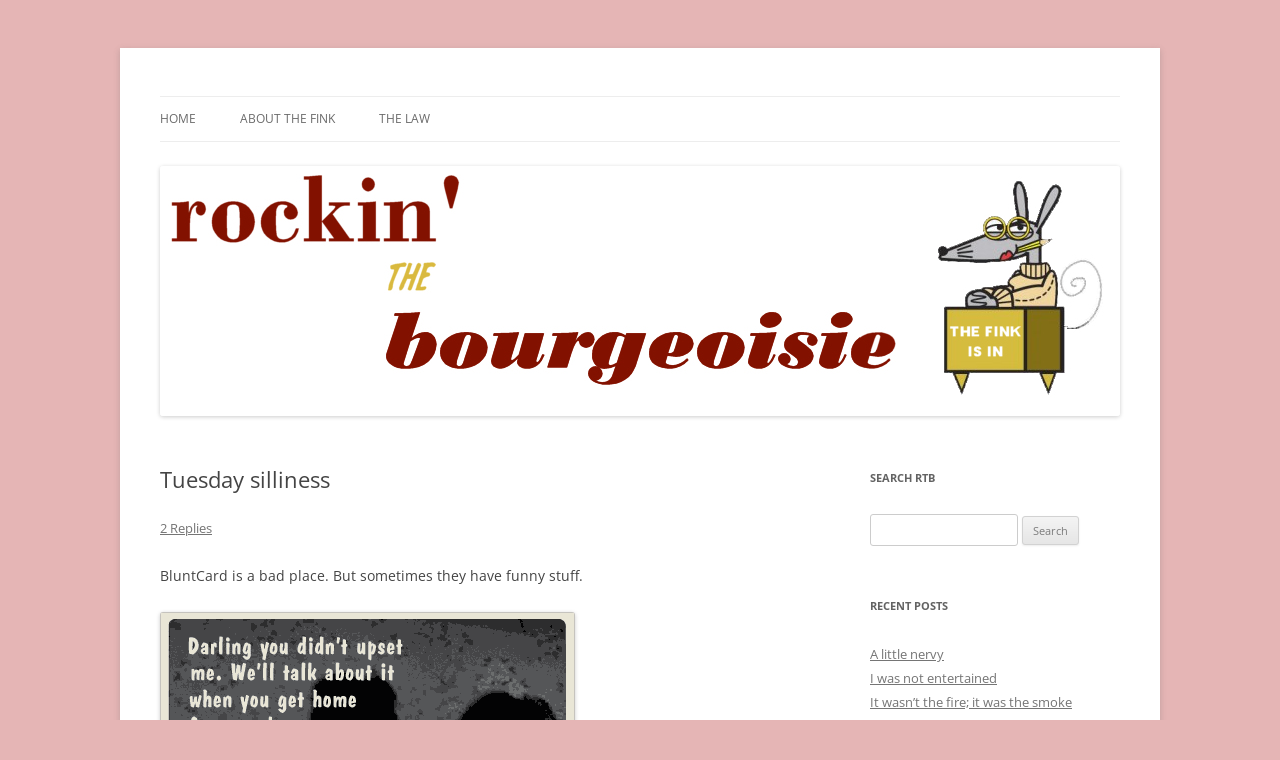

--- FILE ---
content_type: text/html; charset=UTF-8
request_url: https://finkweb.org/tuesday-silliness/
body_size: 15483
content:
<!DOCTYPE html>
<html lang="en-US">
<head>
<meta charset="UTF-8" />
<meta name="viewport" content="width=device-width, initial-scale=1.0" />
<title>Tuesday silliness | Rockin&#039; the Bourgeoisie</title>
<link rel="profile" href="https://gmpg.org/xfn/11" />
<link rel="pingback" href="https://finkweb.org/xmlrpc.php">

	  <meta name='robots' content='max-image-preview:large' />
<link rel='dns-prefetch' href='//stats.wp.com' />
<link rel='preconnect' href='//c0.wp.com' />
<link rel="alternate" type="application/rss+xml" title="Rockin&#039; the Bourgeoisie &raquo; Feed" href="https://finkweb.org/feed/" />
<link rel="alternate" type="application/rss+xml" title="Rockin&#039; the Bourgeoisie &raquo; Comments Feed" href="https://finkweb.org/comments/feed/" />
<link rel="alternate" type="application/rss+xml" title="Rockin&#039; the Bourgeoisie &raquo; Tuesday silliness Comments Feed" href="https://finkweb.org/tuesday-silliness/feed/" />
<link rel="alternate" title="oEmbed (JSON)" type="application/json+oembed" href="https://finkweb.org/wp-json/oembed/1.0/embed?url=https%3A%2F%2Ffinkweb.org%2Ftuesday-silliness%2F" />
<link rel="alternate" title="oEmbed (XML)" type="text/xml+oembed" href="https://finkweb.org/wp-json/oembed/1.0/embed?url=https%3A%2F%2Ffinkweb.org%2Ftuesday-silliness%2F&#038;format=xml" />
<style id='wp-img-auto-sizes-contain-inline-css' type='text/css'>
img:is([sizes=auto i],[sizes^="auto," i]){contain-intrinsic-size:3000px 1500px}
/*# sourceURL=wp-img-auto-sizes-contain-inline-css */
</style>

<style id='wp-emoji-styles-inline-css' type='text/css'>

	img.wp-smiley, img.emoji {
		display: inline !important;
		border: none !important;
		box-shadow: none !important;
		height: 1em !important;
		width: 1em !important;
		margin: 0 0.07em !important;
		vertical-align: -0.1em !important;
		background: none !important;
		padding: 0 !important;
	}
/*# sourceURL=wp-emoji-styles-inline-css */
</style>
<link rel='stylesheet' id='wp-block-library-css' href='https://c0.wp.com/c/6.9/wp-includes/css/dist/block-library/style.min.css' type='text/css' media='all' />
<style id='global-styles-inline-css' type='text/css'>
:root{--wp--preset--aspect-ratio--square: 1;--wp--preset--aspect-ratio--4-3: 4/3;--wp--preset--aspect-ratio--3-4: 3/4;--wp--preset--aspect-ratio--3-2: 3/2;--wp--preset--aspect-ratio--2-3: 2/3;--wp--preset--aspect-ratio--16-9: 16/9;--wp--preset--aspect-ratio--9-16: 9/16;--wp--preset--color--black: #000000;--wp--preset--color--cyan-bluish-gray: #abb8c3;--wp--preset--color--white: #fff;--wp--preset--color--pale-pink: #f78da7;--wp--preset--color--vivid-red: #cf2e2e;--wp--preset--color--luminous-vivid-orange: #ff6900;--wp--preset--color--luminous-vivid-amber: #fcb900;--wp--preset--color--light-green-cyan: #7bdcb5;--wp--preset--color--vivid-green-cyan: #00d084;--wp--preset--color--pale-cyan-blue: #8ed1fc;--wp--preset--color--vivid-cyan-blue: #0693e3;--wp--preset--color--vivid-purple: #9b51e0;--wp--preset--color--blue: #21759b;--wp--preset--color--dark-gray: #444;--wp--preset--color--medium-gray: #9f9f9f;--wp--preset--color--light-gray: #e6e6e6;--wp--preset--gradient--vivid-cyan-blue-to-vivid-purple: linear-gradient(135deg,rgb(6,147,227) 0%,rgb(155,81,224) 100%);--wp--preset--gradient--light-green-cyan-to-vivid-green-cyan: linear-gradient(135deg,rgb(122,220,180) 0%,rgb(0,208,130) 100%);--wp--preset--gradient--luminous-vivid-amber-to-luminous-vivid-orange: linear-gradient(135deg,rgb(252,185,0) 0%,rgb(255,105,0) 100%);--wp--preset--gradient--luminous-vivid-orange-to-vivid-red: linear-gradient(135deg,rgb(255,105,0) 0%,rgb(207,46,46) 100%);--wp--preset--gradient--very-light-gray-to-cyan-bluish-gray: linear-gradient(135deg,rgb(238,238,238) 0%,rgb(169,184,195) 100%);--wp--preset--gradient--cool-to-warm-spectrum: linear-gradient(135deg,rgb(74,234,220) 0%,rgb(151,120,209) 20%,rgb(207,42,186) 40%,rgb(238,44,130) 60%,rgb(251,105,98) 80%,rgb(254,248,76) 100%);--wp--preset--gradient--blush-light-purple: linear-gradient(135deg,rgb(255,206,236) 0%,rgb(152,150,240) 100%);--wp--preset--gradient--blush-bordeaux: linear-gradient(135deg,rgb(254,205,165) 0%,rgb(254,45,45) 50%,rgb(107,0,62) 100%);--wp--preset--gradient--luminous-dusk: linear-gradient(135deg,rgb(255,203,112) 0%,rgb(199,81,192) 50%,rgb(65,88,208) 100%);--wp--preset--gradient--pale-ocean: linear-gradient(135deg,rgb(255,245,203) 0%,rgb(182,227,212) 50%,rgb(51,167,181) 100%);--wp--preset--gradient--electric-grass: linear-gradient(135deg,rgb(202,248,128) 0%,rgb(113,206,126) 100%);--wp--preset--gradient--midnight: linear-gradient(135deg,rgb(2,3,129) 0%,rgb(40,116,252) 100%);--wp--preset--font-size--small: 13px;--wp--preset--font-size--medium: 20px;--wp--preset--font-size--large: 36px;--wp--preset--font-size--x-large: 42px;--wp--preset--spacing--20: 0.44rem;--wp--preset--spacing--30: 0.67rem;--wp--preset--spacing--40: 1rem;--wp--preset--spacing--50: 1.5rem;--wp--preset--spacing--60: 2.25rem;--wp--preset--spacing--70: 3.38rem;--wp--preset--spacing--80: 5.06rem;--wp--preset--shadow--natural: 6px 6px 9px rgba(0, 0, 0, 0.2);--wp--preset--shadow--deep: 12px 12px 50px rgba(0, 0, 0, 0.4);--wp--preset--shadow--sharp: 6px 6px 0px rgba(0, 0, 0, 0.2);--wp--preset--shadow--outlined: 6px 6px 0px -3px rgb(255, 255, 255), 6px 6px rgb(0, 0, 0);--wp--preset--shadow--crisp: 6px 6px 0px rgb(0, 0, 0);}:where(.is-layout-flex){gap: 0.5em;}:where(.is-layout-grid){gap: 0.5em;}body .is-layout-flex{display: flex;}.is-layout-flex{flex-wrap: wrap;align-items: center;}.is-layout-flex > :is(*, div){margin: 0;}body .is-layout-grid{display: grid;}.is-layout-grid > :is(*, div){margin: 0;}:where(.wp-block-columns.is-layout-flex){gap: 2em;}:where(.wp-block-columns.is-layout-grid){gap: 2em;}:where(.wp-block-post-template.is-layout-flex){gap: 1.25em;}:where(.wp-block-post-template.is-layout-grid){gap: 1.25em;}.has-black-color{color: var(--wp--preset--color--black) !important;}.has-cyan-bluish-gray-color{color: var(--wp--preset--color--cyan-bluish-gray) !important;}.has-white-color{color: var(--wp--preset--color--white) !important;}.has-pale-pink-color{color: var(--wp--preset--color--pale-pink) !important;}.has-vivid-red-color{color: var(--wp--preset--color--vivid-red) !important;}.has-luminous-vivid-orange-color{color: var(--wp--preset--color--luminous-vivid-orange) !important;}.has-luminous-vivid-amber-color{color: var(--wp--preset--color--luminous-vivid-amber) !important;}.has-light-green-cyan-color{color: var(--wp--preset--color--light-green-cyan) !important;}.has-vivid-green-cyan-color{color: var(--wp--preset--color--vivid-green-cyan) !important;}.has-pale-cyan-blue-color{color: var(--wp--preset--color--pale-cyan-blue) !important;}.has-vivid-cyan-blue-color{color: var(--wp--preset--color--vivid-cyan-blue) !important;}.has-vivid-purple-color{color: var(--wp--preset--color--vivid-purple) !important;}.has-black-background-color{background-color: var(--wp--preset--color--black) !important;}.has-cyan-bluish-gray-background-color{background-color: var(--wp--preset--color--cyan-bluish-gray) !important;}.has-white-background-color{background-color: var(--wp--preset--color--white) !important;}.has-pale-pink-background-color{background-color: var(--wp--preset--color--pale-pink) !important;}.has-vivid-red-background-color{background-color: var(--wp--preset--color--vivid-red) !important;}.has-luminous-vivid-orange-background-color{background-color: var(--wp--preset--color--luminous-vivid-orange) !important;}.has-luminous-vivid-amber-background-color{background-color: var(--wp--preset--color--luminous-vivid-amber) !important;}.has-light-green-cyan-background-color{background-color: var(--wp--preset--color--light-green-cyan) !important;}.has-vivid-green-cyan-background-color{background-color: var(--wp--preset--color--vivid-green-cyan) !important;}.has-pale-cyan-blue-background-color{background-color: var(--wp--preset--color--pale-cyan-blue) !important;}.has-vivid-cyan-blue-background-color{background-color: var(--wp--preset--color--vivid-cyan-blue) !important;}.has-vivid-purple-background-color{background-color: var(--wp--preset--color--vivid-purple) !important;}.has-black-border-color{border-color: var(--wp--preset--color--black) !important;}.has-cyan-bluish-gray-border-color{border-color: var(--wp--preset--color--cyan-bluish-gray) !important;}.has-white-border-color{border-color: var(--wp--preset--color--white) !important;}.has-pale-pink-border-color{border-color: var(--wp--preset--color--pale-pink) !important;}.has-vivid-red-border-color{border-color: var(--wp--preset--color--vivid-red) !important;}.has-luminous-vivid-orange-border-color{border-color: var(--wp--preset--color--luminous-vivid-orange) !important;}.has-luminous-vivid-amber-border-color{border-color: var(--wp--preset--color--luminous-vivid-amber) !important;}.has-light-green-cyan-border-color{border-color: var(--wp--preset--color--light-green-cyan) !important;}.has-vivid-green-cyan-border-color{border-color: var(--wp--preset--color--vivid-green-cyan) !important;}.has-pale-cyan-blue-border-color{border-color: var(--wp--preset--color--pale-cyan-blue) !important;}.has-vivid-cyan-blue-border-color{border-color: var(--wp--preset--color--vivid-cyan-blue) !important;}.has-vivid-purple-border-color{border-color: var(--wp--preset--color--vivid-purple) !important;}.has-vivid-cyan-blue-to-vivid-purple-gradient-background{background: var(--wp--preset--gradient--vivid-cyan-blue-to-vivid-purple) !important;}.has-light-green-cyan-to-vivid-green-cyan-gradient-background{background: var(--wp--preset--gradient--light-green-cyan-to-vivid-green-cyan) !important;}.has-luminous-vivid-amber-to-luminous-vivid-orange-gradient-background{background: var(--wp--preset--gradient--luminous-vivid-amber-to-luminous-vivid-orange) !important;}.has-luminous-vivid-orange-to-vivid-red-gradient-background{background: var(--wp--preset--gradient--luminous-vivid-orange-to-vivid-red) !important;}.has-very-light-gray-to-cyan-bluish-gray-gradient-background{background: var(--wp--preset--gradient--very-light-gray-to-cyan-bluish-gray) !important;}.has-cool-to-warm-spectrum-gradient-background{background: var(--wp--preset--gradient--cool-to-warm-spectrum) !important;}.has-blush-light-purple-gradient-background{background: var(--wp--preset--gradient--blush-light-purple) !important;}.has-blush-bordeaux-gradient-background{background: var(--wp--preset--gradient--blush-bordeaux) !important;}.has-luminous-dusk-gradient-background{background: var(--wp--preset--gradient--luminous-dusk) !important;}.has-pale-ocean-gradient-background{background: var(--wp--preset--gradient--pale-ocean) !important;}.has-electric-grass-gradient-background{background: var(--wp--preset--gradient--electric-grass) !important;}.has-midnight-gradient-background{background: var(--wp--preset--gradient--midnight) !important;}.has-small-font-size{font-size: var(--wp--preset--font-size--small) !important;}.has-medium-font-size{font-size: var(--wp--preset--font-size--medium) !important;}.has-large-font-size{font-size: var(--wp--preset--font-size--large) !important;}.has-x-large-font-size{font-size: var(--wp--preset--font-size--x-large) !important;}
/*# sourceURL=global-styles-inline-css */
</style>

<style id='classic-theme-styles-inline-css' type='text/css'>
/*! This file is auto-generated */
.wp-block-button__link{color:#fff;background-color:#32373c;border-radius:9999px;box-shadow:none;text-decoration:none;padding:calc(.667em + 2px) calc(1.333em + 2px);font-size:1.125em}.wp-block-file__button{background:#32373c;color:#fff;text-decoration:none}
/*# sourceURL=/wp-includes/css/classic-themes.min.css */
</style>
<link rel='stylesheet' id='responsive-lightbox-prettyphoto-css' href='https://finkweb.org/wp-content/plugins/responsive-lightbox/assets/prettyphoto/prettyPhoto.min.css?ver=3.1.6' type='text/css' media='all' />
<link rel='stylesheet' id='wc-captcha-frontend-css' href='https://finkweb.org/wp-content/plugins/wc-captcha/css/frontend.css?ver=91762be03033379c0a9a413ef8fe425b' type='text/css' media='all' />
<link rel='stylesheet' id='wp-lightbox-2.min.css-css' href='https://finkweb.org/wp-content/plugins/wp-lightbox-2/styles/lightbox.min.css?ver=1.3.4' type='text/css' media='all' />
<link rel='stylesheet' id='twentytwelve-fonts-css' href='https://finkweb.org/wp-content/themes/twentytwelve/fonts/font-open-sans.css?ver=20230328' type='text/css' media='all' />
<link rel='stylesheet' id='twentytwelve-style-css' href='https://finkweb.org/wp-content/themes/twentytwelve/style.css?ver=20251202' type='text/css' media='all' />
<link rel='stylesheet' id='twentytwelve-block-style-css' href='https://finkweb.org/wp-content/themes/twentytwelve/css/blocks.css?ver=20251031' type='text/css' media='all' />
<link rel='stylesheet' id='decent-comments-css' href='https://finkweb.org/wp-content/plugins/decent-comments/css/decent-comments.css?ver=3.0.2' type='text/css' media='all' />
<script type="text/javascript" src="https://c0.wp.com/c/6.9/wp-includes/js/dist/vendor/react.min.js" id="react-js"></script>
<script type="text/javascript" src="https://c0.wp.com/c/6.9/wp-includes/js/dist/vendor/react-jsx-runtime.min.js" id="react-jsx-runtime-js"></script>
<script type="text/javascript" src="https://c0.wp.com/c/6.9/wp-includes/js/dist/hooks.min.js" id="wp-hooks-js"></script>
<script type="text/javascript" src="https://c0.wp.com/c/6.9/wp-includes/js/dist/i18n.min.js" id="wp-i18n-js"></script>
<script type="text/javascript" id="wp-i18n-js-after">
/* <![CDATA[ */
wp.i18n.setLocaleData( { 'text direction\u0004ltr': [ 'ltr' ] } );
//# sourceURL=wp-i18n-js-after
/* ]]> */
</script>
<script type="text/javascript" src="https://c0.wp.com/c/6.9/wp-includes/js/dist/url.min.js" id="wp-url-js"></script>
<script type="text/javascript" src="https://c0.wp.com/c/6.9/wp-includes/js/dist/api-fetch.min.js" id="wp-api-fetch-js"></script>
<script type="text/javascript" id="wp-api-fetch-js-after">
/* <![CDATA[ */
wp.apiFetch.use( wp.apiFetch.createRootURLMiddleware( "https://finkweb.org/wp-json/" ) );
wp.apiFetch.nonceMiddleware = wp.apiFetch.createNonceMiddleware( "fc808ada51" );
wp.apiFetch.use( wp.apiFetch.nonceMiddleware );
wp.apiFetch.use( wp.apiFetch.mediaUploadMiddleware );
wp.apiFetch.nonceEndpoint = "https://finkweb.org/wp-admin/admin-ajax.php?action=rest-nonce";
//# sourceURL=wp-api-fetch-js-after
/* ]]> */
</script>
<script type="text/javascript" src="https://c0.wp.com/c/6.9/wp-includes/js/dist/vendor/react-dom.min.js" id="react-dom-js"></script>
<script type="text/javascript" src="https://c0.wp.com/c/6.9/wp-includes/js/dist/dom-ready.min.js" id="wp-dom-ready-js"></script>
<script type="text/javascript" src="https://c0.wp.com/c/6.9/wp-includes/js/dist/a11y.min.js" id="wp-a11y-js"></script>
<script type="text/javascript" src="https://c0.wp.com/c/6.9/wp-includes/js/dist/blob.min.js" id="wp-blob-js"></script>
<script type="text/javascript" src="https://c0.wp.com/c/6.9/wp-includes/js/dist/block-serialization-default-parser.min.js" id="wp-block-serialization-default-parser-js"></script>
<script type="text/javascript" src="https://c0.wp.com/c/6.9/wp-includes/js/dist/autop.min.js" id="wp-autop-js"></script>
<script type="text/javascript" src="https://c0.wp.com/c/6.9/wp-includes/js/dist/deprecated.min.js" id="wp-deprecated-js"></script>
<script type="text/javascript" src="https://c0.wp.com/c/6.9/wp-includes/js/dist/dom.min.js" id="wp-dom-js"></script>
<script type="text/javascript" src="https://c0.wp.com/c/6.9/wp-includes/js/dist/escape-html.min.js" id="wp-escape-html-js"></script>
<script type="text/javascript" src="https://c0.wp.com/c/6.9/wp-includes/js/dist/element.min.js" id="wp-element-js"></script>
<script type="text/javascript" src="https://c0.wp.com/c/6.9/wp-includes/js/dist/is-shallow-equal.min.js" id="wp-is-shallow-equal-js"></script>
<script type="text/javascript" src="https://c0.wp.com/c/6.9/wp-includes/js/dist/keycodes.min.js" id="wp-keycodes-js"></script>
<script type="text/javascript" src="https://c0.wp.com/c/6.9/wp-includes/js/dist/priority-queue.min.js" id="wp-priority-queue-js"></script>
<script type="text/javascript" src="https://c0.wp.com/c/6.9/wp-includes/js/dist/compose.min.js" id="wp-compose-js"></script>
<script type="text/javascript" src="https://c0.wp.com/c/6.9/wp-includes/js/dist/private-apis.min.js" id="wp-private-apis-js"></script>
<script type="text/javascript" src="https://c0.wp.com/c/6.9/wp-includes/js/dist/redux-routine.min.js" id="wp-redux-routine-js"></script>
<script type="text/javascript" src="https://c0.wp.com/c/6.9/wp-includes/js/dist/data.min.js" id="wp-data-js"></script>
<script type="text/javascript" id="wp-data-js-after">
/* <![CDATA[ */
( function() {
	var userId = 0;
	var storageKey = "WP_DATA_USER_" + userId;
	wp.data
		.use( wp.data.plugins.persistence, { storageKey: storageKey } );
} )();
//# sourceURL=wp-data-js-after
/* ]]> */
</script>
<script type="text/javascript" src="https://c0.wp.com/c/6.9/wp-includes/js/dist/html-entities.min.js" id="wp-html-entities-js"></script>
<script type="text/javascript" src="https://c0.wp.com/c/6.9/wp-includes/js/dist/rich-text.min.js" id="wp-rich-text-js"></script>
<script type="text/javascript" src="https://c0.wp.com/c/6.9/wp-includes/js/dist/shortcode.min.js" id="wp-shortcode-js"></script>
<script type="text/javascript" src="https://c0.wp.com/c/6.9/wp-includes/js/dist/warning.min.js" id="wp-warning-js"></script>
<script type="text/javascript" src="https://c0.wp.com/c/6.9/wp-includes/js/dist/blocks.min.js" id="wp-blocks-js"></script>
<script type="text/javascript" src="https://c0.wp.com/c/6.9/wp-includes/js/dist/vendor/moment.min.js" id="moment-js"></script>
<script type="text/javascript" id="moment-js-after">
/* <![CDATA[ */
moment.updateLocale( 'en_US', {"months":["January","February","March","April","May","June","July","August","September","October","November","December"],"monthsShort":["Jan","Feb","Mar","Apr","May","Jun","Jul","Aug","Sep","Oct","Nov","Dec"],"weekdays":["Sunday","Monday","Tuesday","Wednesday","Thursday","Friday","Saturday"],"weekdaysShort":["Sun","Mon","Tue","Wed","Thu","Fri","Sat"],"week":{"dow":0},"longDateFormat":{"LT":"g:i a","LTS":null,"L":null,"LL":"j F, Y","LLL":"F j, Y g:i a","LLLL":null}} );
//# sourceURL=moment-js-after
/* ]]> */
</script>
<script type="text/javascript" src="https://c0.wp.com/c/6.9/wp-includes/js/dist/date.min.js" id="wp-date-js"></script>
<script type="text/javascript" id="wp-date-js-after">
/* <![CDATA[ */
wp.date.setSettings( {"l10n":{"locale":"en_US","months":["January","February","March","April","May","June","July","August","September","October","November","December"],"monthsShort":["Jan","Feb","Mar","Apr","May","Jun","Jul","Aug","Sep","Oct","Nov","Dec"],"weekdays":["Sunday","Monday","Tuesday","Wednesday","Thursday","Friday","Saturday"],"weekdaysShort":["Sun","Mon","Tue","Wed","Thu","Fri","Sat"],"meridiem":{"am":"am","pm":"pm","AM":"AM","PM":"PM"},"relative":{"future":"%s from now","past":"%s ago","s":"a second","ss":"%d seconds","m":"a minute","mm":"%d minutes","h":"an hour","hh":"%d hours","d":"a day","dd":"%d days","M":"a month","MM":"%d months","y":"a year","yy":"%d years"},"startOfWeek":0},"formats":{"time":"g:i a","date":"j F, Y","datetime":"F j, Y g:i a","datetimeAbbreviated":"M j, Y g:i a"},"timezone":{"offset":-5,"offsetFormatted":"-5","string":"America/New_York","abbr":"EST"}} );
//# sourceURL=wp-date-js-after
/* ]]> */
</script>
<script type="text/javascript" src="https://c0.wp.com/c/6.9/wp-includes/js/dist/primitives.min.js" id="wp-primitives-js"></script>
<script type="text/javascript" src="https://c0.wp.com/c/6.9/wp-includes/js/dist/components.min.js" id="wp-components-js"></script>
<script type="text/javascript" src="https://c0.wp.com/c/6.9/wp-includes/js/dist/keyboard-shortcuts.min.js" id="wp-keyboard-shortcuts-js"></script>
<script type="text/javascript" src="https://c0.wp.com/c/6.9/wp-includes/js/dist/commands.min.js" id="wp-commands-js"></script>
<script type="text/javascript" src="https://c0.wp.com/c/6.9/wp-includes/js/dist/notices.min.js" id="wp-notices-js"></script>
<script type="text/javascript" src="https://c0.wp.com/c/6.9/wp-includes/js/dist/preferences-persistence.min.js" id="wp-preferences-persistence-js"></script>
<script type="text/javascript" src="https://c0.wp.com/c/6.9/wp-includes/js/dist/preferences.min.js" id="wp-preferences-js"></script>
<script type="text/javascript" id="wp-preferences-js-after">
/* <![CDATA[ */
( function() {
				var serverData = false;
				var userId = "0";
				var persistenceLayer = wp.preferencesPersistence.__unstableCreatePersistenceLayer( serverData, userId );
				var preferencesStore = wp.preferences.store;
				wp.data.dispatch( preferencesStore ).setPersistenceLayer( persistenceLayer );
			} ) ();
//# sourceURL=wp-preferences-js-after
/* ]]> */
</script>
<script type="text/javascript" src="https://c0.wp.com/c/6.9/wp-includes/js/dist/style-engine.min.js" id="wp-style-engine-js"></script>
<script type="text/javascript" src="https://c0.wp.com/c/6.9/wp-includes/js/dist/token-list.min.js" id="wp-token-list-js"></script>
<script type="text/javascript" src="https://c0.wp.com/c/6.9/wp-includes/js/dist/block-editor.min.js" id="wp-block-editor-js"></script>
<script type="text/javascript" id="decent-comments-block-editor-js-extra">
/* <![CDATA[ */
var decentCommentsEdit = {"nonce":"fc808ada51","post_types":"post, page, attachment","current_id":"0"};
//# sourceURL=decent-comments-block-editor-js-extra
/* ]]> */
</script>
<script type="text/javascript" src="https://finkweb.org/wp-content/plugins/decent-comments/blocks/decent-comments/build/index.js?ver=d524a6e4a42d8bc0f05f" id="decent-comments-block-editor-js"></script>
<script type="text/javascript" src="https://c0.wp.com/c/6.9/wp-includes/js/jquery/jquery.min.js" id="jquery-core-js"></script>
<script type="text/javascript" src="https://c0.wp.com/c/6.9/wp-includes/js/jquery/jquery-migrate.min.js" id="jquery-migrate-js"></script>
<script type="text/javascript" src="https://finkweb.org/wp-content/plugins/responsive-lightbox/assets/prettyphoto/jquery.prettyPhoto.min.js?ver=3.1.6" id="responsive-lightbox-prettyphoto-js"></script>
<script type="text/javascript" src="https://c0.wp.com/c/6.9/wp-includes/js/underscore.min.js" id="underscore-js"></script>
<script type="text/javascript" src="https://finkweb.org/wp-content/plugins/responsive-lightbox/assets/infinitescroll/infinite-scroll.pkgd.min.js?ver=4.0.1" id="responsive-lightbox-infinite-scroll-js"></script>
<script type="text/javascript" src="https://finkweb.org/wp-content/plugins/responsive-lightbox/assets/dompurify/purify.min.js?ver=3.3.1" id="dompurify-js"></script>
<script type="text/javascript" id="responsive-lightbox-sanitizer-js-before">
/* <![CDATA[ */
window.RLG = window.RLG || {}; window.RLG.sanitizeAllowedHosts = ["youtube.com","www.youtube.com","youtu.be","vimeo.com","player.vimeo.com"];
//# sourceURL=responsive-lightbox-sanitizer-js-before
/* ]]> */
</script>
<script type="text/javascript" src="https://finkweb.org/wp-content/plugins/responsive-lightbox/js/sanitizer.js?ver=2.6.1" id="responsive-lightbox-sanitizer-js"></script>
<script type="text/javascript" id="responsive-lightbox-js-before">
/* <![CDATA[ */
var rlArgs = {"script":"prettyphoto","selector":"lightbox","customEvents":"","activeGalleries":true,"animationSpeed":"normal","slideshow":false,"slideshowDelay":5000,"slideshowAutoplay":false,"opacity":"0.75","showTitle":true,"allowResize":true,"allowExpand":true,"width":1080,"height":720,"separator":"\/","theme":"pp_default","horizontalPadding":20,"hideFlash":false,"wmode":"opaque","videoAutoplay":false,"modal":false,"deeplinking":false,"overlayGallery":true,"keyboardShortcuts":true,"social":false,"woocommerce_gallery":false,"ajaxurl":"https:\/\/finkweb.org\/wp-admin\/admin-ajax.php","nonce":"c33c1bb2f3","preview":false,"postId":20333,"scriptExtension":false};

//# sourceURL=responsive-lightbox-js-before
/* ]]> */
</script>
<script type="text/javascript" src="https://finkweb.org/wp-content/plugins/responsive-lightbox/js/front.js?ver=2.6.1" id="responsive-lightbox-js"></script>
<script type="text/javascript" src="https://finkweb.org/wp-content/themes/twentytwelve/js/navigation.js?ver=20250303" id="twentytwelve-navigation-js" defer="defer" data-wp-strategy="defer"></script>
<link rel="https://api.w.org/" href="https://finkweb.org/wp-json/" /><link rel="alternate" title="JSON" type="application/json" href="https://finkweb.org/wp-json/wp/v2/posts/20333" /><link rel="EditURI" type="application/rsd+xml" title="RSD" href="https://finkweb.org/xmlrpc.php?rsd" />

<link rel="canonical" href="https://finkweb.org/tuesday-silliness/" />
<link rel='shortlink' href='https://finkweb.org/?p=20333' />
		<script type="text/javascript">
			var _statcounter = _statcounter || [];
			_statcounter.push({"tags": {"author": "admin"}});
		</script>
		<!--Customizer CSS--> 
<style type="text/css">
.site-info>span {
    display: none;
}
.site-info>a:last-child {
    display: none;
}
</style> 
<!--/Customizer CSS-->
	<style>img#wpstats{display:none}</style>
			<style type="text/css" id="twentytwelve-header-css">
		.site-title,
	.site-description {
		position: absolute;
		clip-path: inset(50%);
	}
			</style>
	<style type="text/css" id="custom-background-css">
body.custom-background { background-color: #e5b5b5; }
</style>
	<link rel="icon" href="https://finkweb.org/wp-content/uploads/2013/12/cropped-ratgirltrans1-1-32x32.png" sizes="32x32" />
<link rel="icon" href="https://finkweb.org/wp-content/uploads/2013/12/cropped-ratgirltrans1-1-192x192.png" sizes="192x192" />
<link rel="apple-touch-icon" href="https://finkweb.org/wp-content/uploads/2013/12/cropped-ratgirltrans1-1-180x180.png" />
<meta name="msapplication-TileImage" content="https://finkweb.org/wp-content/uploads/2013/12/cropped-ratgirltrans1-1-270x270.png" />
</head>

<body class="wp-singular post-template-default single single-post postid-20333 single-format-standard custom-background wp-embed-responsive wp-theme-twentytwelve custom-font-enabled">
<div id="page" class="hfeed site">
	<a class="screen-reader-text skip-link" href="#content">Skip to content</a>
	<header id="masthead" class="site-header">
		<hgroup>
							<h1 class="site-title"><a href="https://finkweb.org/" rel="home" >Rockin&#039; the Bourgeoisie</a></h1>
								<h2 class="site-description">Your friend Rat Fink fires the neurons at random</h2>
					</hgroup>

		<nav id="site-navigation" class="main-navigation">
			<button class="menu-toggle">Menu</button>
			<div class="menu-menu-1-container"><ul id="menu-menu-1" class="nav-menu"><li id="menu-item-25701" class="menu-item menu-item-type-post_type menu-item-object-page menu-item-25701"><a href="http://finkweb.org">Home</a></li>
<li id="menu-item-25698" class="menu-item menu-item-type-post_type menu-item-object-page menu-item-25698"><a href="https://finkweb.org/about/">About the Fink</a></li>
<li id="menu-item-25700" class="menu-item menu-item-type-post_type menu-item-object-page menu-item-25700"><a href="https://finkweb.org/the-law/">The Law</a></li>
</ul></div>		</nav><!-- #site-navigation -->

				<a href="https://finkweb.org/"  rel="home"><img src="https://finkweb.org/wp-content/uploads/2021/06/finkheader.jpg" width="960" height="250" alt="Rockin&#039; the Bourgeoisie" class="header-image" srcset="https://finkweb.org/wp-content/uploads/2021/06/finkheader.jpg 960w, https://finkweb.org/wp-content/uploads/2021/06/finkheader-300x78.jpg 300w, https://finkweb.org/wp-content/uploads/2021/06/finkheader-768x200.jpg 768w, https://finkweb.org/wp-content/uploads/2021/06/finkheader-600x156.jpg 600w, https://finkweb.org/wp-content/uploads/2021/06/finkheader-624x163.jpg 624w" sizes="(max-width: 960px) 100vw, 960px" decoding="async" fetchpriority="high" /></a>
			</header><!-- #masthead -->

	<div id="main" class="wrapper">

	<div id="primary" class="site-content">
		<div id="content" role="main">

			
				
	<article id="post-20333" class="post-20333 post type-post status-publish format-standard hentry category-random-neuron-firings">
				<header class="entry-header">
			
						<h1 class="entry-title">Tuesday silliness</h1>
										<div class="comments-link">
					<a href="https://finkweb.org/tuesday-silliness/#comments">2 Replies</a>				</div><!-- .comments-link -->
					</header><!-- .entry-header -->

				<div class="entry-content">
			<p>BluntCard is a bad place. But sometimes they have funny stuff.</p>
<p><img decoding="async" class="alignnone size-full wp-image-20334" title="" src="http://finkweb.org/wp-content/uploads/2012/06/joancrawford.gif" alt="" width="415" height="261" srcset="https://finkweb.org/wp-content/uploads/2012/06/joancrawford.gif 415w, https://finkweb.org/wp-content/uploads/2012/06/joancrawford-300x188.gif 300w" sizes="(max-width: 415px) 100vw, 415px" /></p>
<p><img decoding="async" class="alignnone size-full wp-image-20335" title="" src="http://finkweb.org/wp-content/uploads/2012/06/babypuss.gif" alt="" width="415" height="261" srcset="https://finkweb.org/wp-content/uploads/2012/06/babypuss.gif 415w, https://finkweb.org/wp-content/uploads/2012/06/babypuss-300x188.gif 300w" sizes="(max-width: 415px) 100vw, 415px" /></p>
<p>Hahaha</p>
					</div><!-- .entry-content -->
		
		<footer class="entry-meta">
			This entry was posted in <a href="https://finkweb.org/category/random-neuron-firings/" rel="category tag">Random Neuron Firings</a> on <a href="https://finkweb.org/tuesday-silliness/" title="8:46 am" rel="bookmark"><time class="entry-date" datetime="2012-06-05T08:46:16-04:00">5 June, 2012</time></a><span class="by-author"> by <span class="author vcard"><a class="url fn n" href="https://finkweb.org/author/Rat%20Fink/" title="View all posts by Rat Fink" rel="author">Rat Fink</a></span></span>.								</footer><!-- .entry-meta -->
	</article><!-- #post -->

				<nav class="nav-single">
					<h3 class="assistive-text">Post navigation</h3>
					<span class="nav-previous"><a href="https://finkweb.org/weird-monday/" rel="prev"><span class="meta-nav">&larr;</span> Weird Monday</a></span>
					<span class="nav-next"><a href="https://finkweb.org/lurk-free-wednesday/" rel="next">Lurk-free Wednesday <span class="meta-nav">&rarr;</span></a></span>
				</nav><!-- .nav-single -->

				
<div id="comments" class="comments-area">

	
			<h2 class="comments-title">
			2 thoughts on &ldquo;<span>Tuesday silliness</span>&rdquo;		</h2>

		<ol class="commentlist">
					<li class="comment even thread-even depth-1" id="li-comment-9765">
		<article id="comment-9765" class="comment">
			<header class="comment-meta comment-author vcard">
				<img alt='' src='https://secure.gravatar.com/avatar/addcfd48015da83481f3ef7863e61fc753f002f2b23ce982a16c6f83ee4499bf?s=44&#038;d=identicon&#038;r=r' srcset='https://secure.gravatar.com/avatar/addcfd48015da83481f3ef7863e61fc753f002f2b23ce982a16c6f83ee4499bf?s=88&#038;d=identicon&#038;r=r 2x' class='avatar avatar-44 photo' height='44' width='44' loading='lazy' decoding='async'/><cite><b class="fn">Tom Hanks</b> </cite><a href="https://finkweb.org/tuesday-silliness/#comment-9765"><time datetime="2012-06-05T17:55:26-04:00">5 June, 2012 at 5:55 pm</time></a>				</header><!-- .comment-meta -->

				
				
				<section class="comment-content comment">
				<p>I like this site.</p>
								</section><!-- .comment-content -->

				<div class="reply">
				<a rel="nofollow" class="comment-reply-link" href="https://finkweb.org/tuesday-silliness/?replytocom=9765#respond" data-commentid="9765" data-postid="20333" data-belowelement="comment-9765" data-respondelement="respond" data-replyto="Reply to Tom Hanks" aria-label="Reply to Tom Hanks">Reply</a> <span>&darr;</span>				</div><!-- .reply -->
			</article><!-- #comment-## -->
				<ol class="children">
		<li class="comment byuser comment-author-RatFink bypostauthor odd alt depth-2" id="li-comment-9766">
		<article id="comment-9766" class="comment">
			<header class="comment-meta comment-author vcard">
				<img alt='' src='https://secure.gravatar.com/avatar/abdaa0123d14ceec678f8df0f9bea3d02188882a738ffaf5bf2636e895be4d18?s=44&#038;d=identicon&#038;r=r' srcset='https://secure.gravatar.com/avatar/abdaa0123d14ceec678f8df0f9bea3d02188882a738ffaf5bf2636e895be4d18?s=88&#038;d=identicon&#038;r=r 2x' class='avatar avatar-44 photo' height='44' width='44' loading='lazy' decoding='async'/><cite><b class="fn">Rat Fink</b> <span>Post author</span></cite><a href="https://finkweb.org/tuesday-silliness/#comment-9766"><time datetime="2012-06-06T04:04:21-04:00">6 June, 2012 at 4:04 am</time></a>				</header><!-- .comment-meta -->

				
				
				<section class="comment-content comment">
				<p>That does not surprise me. <img src="http://finkweb.org/wp-includes/images/smilies/icon_razz.gif" alt=":P" class="wp-smiley" style="height: 1em; max-height: 1em;" /></p>
								</section><!-- .comment-content -->

				<div class="reply">
				<a rel="nofollow" class="comment-reply-link" href="https://finkweb.org/tuesday-silliness/?replytocom=9766#respond" data-commentid="9766" data-postid="20333" data-belowelement="comment-9766" data-respondelement="respond" data-replyto="Reply to Rat Fink" aria-label="Reply to Rat Fink">Reply</a> <span>&darr;</span>				</div><!-- .reply -->
			</article><!-- #comment-## -->
				</li><!-- #comment-## -->
</ol><!-- .children -->
</li><!-- #comment-## -->
		</ol><!-- .commentlist -->

		
		
	
		<div id="respond" class="comment-respond">
		<h3 id="reply-title" class="comment-reply-title">Leave a Reply <small><a rel="nofollow" id="cancel-comment-reply-link" href="/tuesday-silliness/#respond" style="display:none;">Cancel reply</a></small></h3><form action="https://finkweb.org/wp-comments-post.php" method="post" id="commentform" class="comment-form"><p class="comment-notes"><span id="email-notes">Your email address will not be published.</span> <span class="required-field-message">Required fields are marked <span class="required">*</span></span></p><p class="comment-form-comment"><label for="comment">Comment <span class="required">*</span></label> <textarea id="comment" name="comment" cols="45" rows="8" maxlength="65525" required="required"></textarea></p><p class="comment-form-author"><label for="author">Name <span class="required">*</span></label> <input id="author" name="author" type="text" value="" size="30" maxlength="245" autocomplete="name" required="required" /></p>
<p class="comment-form-email"><label for="email">Email <span class="required">*</span></label> <input id="email" name="email" type="text" value="" size="30" maxlength="100" aria-describedby="email-notes" autocomplete="email" required="required" /></p>
<p class="comment-form-url"><label for="url">Website</label> <input id="url" name="url" type="text" value="" size="30" maxlength="200" autocomplete="url" /></p>
<p class="comment-form-mailpoet">
      <label for="mailpoet_subscribe_on_comment">
        <input
          type="checkbox"
          id="mailpoet_subscribe_on_comment"
          value="1"
          name="mailpoet[subscribe_on_comment]"
        />&nbsp;Let me know when there&#039;s a new post
      </label>
    </p><p class="form-submit"><input name="submit" type="submit" id="submit" class="submit" value="Post Comment" /> <input type='hidden' name='comment_post_ID' value='20333' id='comment_post_ID' />
<input type='hidden' name='comment_parent' id='comment_parent' value='0' />
</p><p style="display: none;"><input type="hidden" id="akismet_comment_nonce" name="akismet_comment_nonce" value="118319a1bf" /></p><p style="display: none !important;" class="akismet-fields-container" data-prefix="ak_"><label>&#916;<textarea name="ak_hp_textarea" cols="45" rows="8" maxlength="100"></textarea></label><input type="hidden" id="ak_js_1" name="ak_js" value="158"/><script>document.getElementById( "ak_js_1" ).setAttribute( "value", ( new Date() ).getTime() );</script></p></form>	</div><!-- #respond -->
	<p class="akismet_comment_form_privacy_notice">This site uses Akismet to reduce spam. <a href="https://akismet.com/privacy/" target="_blank" rel="nofollow noopener">Learn how your comment data is processed.</a></p>
</div><!-- #comments .comments-area -->

			
		</div><!-- #content -->
	</div><!-- #primary -->


			<div id="secondary" class="widget-area" role="complementary">
			<aside id="search-5" class="widget widget_search"><h3 class="widget-title">Search RtB</h3><form role="search" method="get" id="searchform" class="searchform" action="https://finkweb.org/">
				<div>
					<label class="screen-reader-text" for="s">Search for:</label>
					<input type="text" value="" name="s" id="s" />
					<input type="submit" id="searchsubmit" value="Search" />
				</div>
			</form></aside>
		<aside id="recent-posts-4" class="widget widget_recent_entries">
		<h3 class="widget-title">Recent Posts</h3>
		<ul>
											<li>
					<a href="https://finkweb.org/a-little-nervy/">A little nervy</a>
									</li>
											<li>
					<a href="https://finkweb.org/i-was-not-entertained/">I was not entertained</a>
									</li>
											<li>
					<a href="https://finkweb.org/it-wasnt-the-fire-it-was-the-smoke/">It wasn&#8217;t the fire; it was the smoke</a>
									</li>
											<li>
					<a href="https://finkweb.org/renaissance/">Renaissance</a>
									</li>
											<li>
					<a href="https://finkweb.org/review-criobru-cacao/">Review: CrioBru Cacao</a>
									</li>
											<li>
					<a href="https://finkweb.org/im-still-standin/">I&#8217;m still standin&#8217;</a>
									</li>
											<li>
					<a href="https://finkweb.org/on-being-an-apology-apologist/">On being an apology apologist</a>
									</li>
											<li>
					<a href="https://finkweb.org/162-days/">162 Days</a>
									</li>
					</ul>

		</aside><aside id="archives-5" class="widget widget_archive"><h3 class="widget-title">Wow, lots of old stuff</h3>
			<ul>
					<li><a href='https://finkweb.org/2022/07/'>July 2022</a></li>
	<li><a href='https://finkweb.org/2022/02/'>February 2022</a></li>
	<li><a href='https://finkweb.org/2022/01/'>January 2022</a></li>
	<li><a href='https://finkweb.org/2021/06/'>June 2021</a></li>
	<li><a href='https://finkweb.org/2020/12/'>December 2020</a></li>
	<li><a href='https://finkweb.org/2020/09/'>September 2020</a></li>
	<li><a href='https://finkweb.org/2020/07/'>July 2020</a></li>
	<li><a href='https://finkweb.org/2020/04/'>April 2020</a></li>
	<li><a href='https://finkweb.org/2020/03/'>March 2020</a></li>
	<li><a href='https://finkweb.org/2020/01/'>January 2020</a></li>
	<li><a href='https://finkweb.org/2019/12/'>December 2019</a></li>
	<li><a href='https://finkweb.org/2019/07/'>July 2019</a></li>
	<li><a href='https://finkweb.org/2019/06/'>June 2019</a></li>
	<li><a href='https://finkweb.org/2019/05/'>May 2019</a></li>
	<li><a href='https://finkweb.org/2019/01/'>January 2019</a></li>
	<li><a href='https://finkweb.org/2018/09/'>September 2018</a></li>
	<li><a href='https://finkweb.org/2018/06/'>June 2018</a></li>
	<li><a href='https://finkweb.org/2018/05/'>May 2018</a></li>
	<li><a href='https://finkweb.org/2018/02/'>February 2018</a></li>
	<li><a href='https://finkweb.org/2017/12/'>December 2017</a></li>
	<li><a href='https://finkweb.org/2017/11/'>November 2017</a></li>
	<li><a href='https://finkweb.org/2017/10/'>October 2017</a></li>
	<li><a href='https://finkweb.org/2017/09/'>September 2017</a></li>
	<li><a href='https://finkweb.org/2017/08/'>August 2017</a></li>
	<li><a href='https://finkweb.org/2017/07/'>July 2017</a></li>
	<li><a href='https://finkweb.org/2017/06/'>June 2017</a></li>
	<li><a href='https://finkweb.org/2017/05/'>May 2017</a></li>
	<li><a href='https://finkweb.org/2017/04/'>April 2017</a></li>
	<li><a href='https://finkweb.org/2017/02/'>February 2017</a></li>
	<li><a href='https://finkweb.org/2017/01/'>January 2017</a></li>
	<li><a href='https://finkweb.org/2016/12/'>December 2016</a></li>
	<li><a href='https://finkweb.org/2016/11/'>November 2016</a></li>
	<li><a href='https://finkweb.org/2016/10/'>October 2016</a></li>
	<li><a href='https://finkweb.org/2016/09/'>September 2016</a></li>
	<li><a href='https://finkweb.org/2016/08/'>August 2016</a></li>
	<li><a href='https://finkweb.org/2016/07/'>July 2016</a></li>
	<li><a href='https://finkweb.org/2016/06/'>June 2016</a></li>
	<li><a href='https://finkweb.org/2016/05/'>May 2016</a></li>
	<li><a href='https://finkweb.org/2016/04/'>April 2016</a></li>
	<li><a href='https://finkweb.org/2016/03/'>March 2016</a></li>
	<li><a href='https://finkweb.org/2016/02/'>February 2016</a></li>
	<li><a href='https://finkweb.org/2016/01/'>January 2016</a></li>
	<li><a href='https://finkweb.org/2015/12/'>December 2015</a></li>
	<li><a href='https://finkweb.org/2015/11/'>November 2015</a></li>
	<li><a href='https://finkweb.org/2015/10/'>October 2015</a></li>
	<li><a href='https://finkweb.org/2015/09/'>September 2015</a></li>
	<li><a href='https://finkweb.org/2015/08/'>August 2015</a></li>
	<li><a href='https://finkweb.org/2015/07/'>July 2015</a></li>
	<li><a href='https://finkweb.org/2015/06/'>June 2015</a></li>
	<li><a href='https://finkweb.org/2015/05/'>May 2015</a></li>
	<li><a href='https://finkweb.org/2015/04/'>April 2015</a></li>
	<li><a href='https://finkweb.org/2015/03/'>March 2015</a></li>
	<li><a href='https://finkweb.org/2015/02/'>February 2015</a></li>
	<li><a href='https://finkweb.org/2015/01/'>January 2015</a></li>
	<li><a href='https://finkweb.org/2014/12/'>December 2014</a></li>
	<li><a href='https://finkweb.org/2014/11/'>November 2014</a></li>
	<li><a href='https://finkweb.org/2014/09/'>September 2014</a></li>
	<li><a href='https://finkweb.org/2014/08/'>August 2014</a></li>
	<li><a href='https://finkweb.org/2014/07/'>July 2014</a></li>
	<li><a href='https://finkweb.org/2014/06/'>June 2014</a></li>
	<li><a href='https://finkweb.org/2014/05/'>May 2014</a></li>
	<li><a href='https://finkweb.org/2014/04/'>April 2014</a></li>
	<li><a href='https://finkweb.org/2014/03/'>March 2014</a></li>
	<li><a href='https://finkweb.org/2014/02/'>February 2014</a></li>
	<li><a href='https://finkweb.org/2014/01/'>January 2014</a></li>
	<li><a href='https://finkweb.org/2013/12/'>December 2013</a></li>
	<li><a href='https://finkweb.org/2013/11/'>November 2013</a></li>
	<li><a href='https://finkweb.org/2013/10/'>October 2013</a></li>
	<li><a href='https://finkweb.org/2013/09/'>September 2013</a></li>
	<li><a href='https://finkweb.org/2013/08/'>August 2013</a></li>
	<li><a href='https://finkweb.org/2013/07/'>July 2013</a></li>
	<li><a href='https://finkweb.org/2013/06/'>June 2013</a></li>
	<li><a href='https://finkweb.org/2013/05/'>May 2013</a></li>
	<li><a href='https://finkweb.org/2013/04/'>April 2013</a></li>
	<li><a href='https://finkweb.org/2013/03/'>March 2013</a></li>
	<li><a href='https://finkweb.org/2013/02/'>February 2013</a></li>
	<li><a href='https://finkweb.org/2013/01/'>January 2013</a></li>
	<li><a href='https://finkweb.org/2012/12/'>December 2012</a></li>
	<li><a href='https://finkweb.org/2012/11/'>November 2012</a></li>
	<li><a href='https://finkweb.org/2012/10/'>October 2012</a></li>
	<li><a href='https://finkweb.org/2012/09/'>September 2012</a></li>
	<li><a href='https://finkweb.org/2012/08/'>August 2012</a></li>
	<li><a href='https://finkweb.org/2012/07/'>July 2012</a></li>
	<li><a href='https://finkweb.org/2012/06/'>June 2012</a></li>
	<li><a href='https://finkweb.org/2012/05/'>May 2012</a></li>
	<li><a href='https://finkweb.org/2012/04/'>April 2012</a></li>
	<li><a href='https://finkweb.org/2012/03/'>March 2012</a></li>
	<li><a href='https://finkweb.org/2012/02/'>February 2012</a></li>
	<li><a href='https://finkweb.org/2012/01/'>January 2012</a></li>
	<li><a href='https://finkweb.org/2011/12/'>December 2011</a></li>
	<li><a href='https://finkweb.org/2011/11/'>November 2011</a></li>
	<li><a href='https://finkweb.org/2011/10/'>October 2011</a></li>
	<li><a href='https://finkweb.org/2011/09/'>September 2011</a></li>
	<li><a href='https://finkweb.org/2011/08/'>August 2011</a></li>
	<li><a href='https://finkweb.org/2011/07/'>July 2011</a></li>
	<li><a href='https://finkweb.org/2011/06/'>June 2011</a></li>
	<li><a href='https://finkweb.org/2011/05/'>May 2011</a></li>
	<li><a href='https://finkweb.org/2011/04/'>April 2011</a></li>
	<li><a href='https://finkweb.org/2011/03/'>March 2011</a></li>
	<li><a href='https://finkweb.org/2011/02/'>February 2011</a></li>
	<li><a href='https://finkweb.org/2011/01/'>January 2011</a></li>
	<li><a href='https://finkweb.org/2010/12/'>December 2010</a></li>
	<li><a href='https://finkweb.org/2010/11/'>November 2010</a></li>
	<li><a href='https://finkweb.org/2010/10/'>October 2010</a></li>
	<li><a href='https://finkweb.org/2010/09/'>September 2010</a></li>
	<li><a href='https://finkweb.org/2010/08/'>August 2010</a></li>
	<li><a href='https://finkweb.org/2010/07/'>July 2010</a></li>
	<li><a href='https://finkweb.org/2010/06/'>June 2010</a></li>
	<li><a href='https://finkweb.org/2010/05/'>May 2010</a></li>
	<li><a href='https://finkweb.org/2010/04/'>April 2010</a></li>
	<li><a href='https://finkweb.org/2010/03/'>March 2010</a></li>
	<li><a href='https://finkweb.org/2010/02/'>February 2010</a></li>
	<li><a href='https://finkweb.org/2010/01/'>January 2010</a></li>
	<li><a href='https://finkweb.org/2009/12/'>December 2009</a></li>
	<li><a href='https://finkweb.org/2009/11/'>November 2009</a></li>
	<li><a href='https://finkweb.org/2009/10/'>October 2009</a></li>
	<li><a href='https://finkweb.org/2009/09/'>September 2009</a></li>
	<li><a href='https://finkweb.org/2009/08/'>August 2009</a></li>
	<li><a href='https://finkweb.org/2009/07/'>July 2009</a></li>
	<li><a href='https://finkweb.org/2009/06/'>June 2009</a></li>
	<li><a href='https://finkweb.org/2009/05/'>May 2009</a></li>
	<li><a href='https://finkweb.org/2009/04/'>April 2009</a></li>
	<li><a href='https://finkweb.org/2009/03/'>March 2009</a></li>
	<li><a href='https://finkweb.org/2009/02/'>February 2009</a></li>
	<li><a href='https://finkweb.org/2009/01/'>January 2009</a></li>
	<li><a href='https://finkweb.org/2008/12/'>December 2008</a></li>
	<li><a href='https://finkweb.org/2008/11/'>November 2008</a></li>
	<li><a href='https://finkweb.org/2008/10/'>October 2008</a></li>
	<li><a href='https://finkweb.org/2008/09/'>September 2008</a></li>
	<li><a href='https://finkweb.org/2008/08/'>August 2008</a></li>
	<li><a href='https://finkweb.org/2008/07/'>July 2008</a></li>
	<li><a href='https://finkweb.org/2008/06/'>June 2008</a></li>
	<li><a href='https://finkweb.org/2008/05/'>May 2008</a></li>
	<li><a href='https://finkweb.org/2008/04/'>April 2008</a></li>
	<li><a href='https://finkweb.org/2008/03/'>March 2008</a></li>
	<li><a href='https://finkweb.org/2008/02/'>February 2008</a></li>
			</ul>

			</aside><aside id="categories-5" class="widget widget_categories"><h3 class="widget-title">Categories</h3><form action="https://finkweb.org" method="get"><label class="screen-reader-text" for="cat">Categories</label><select  name='cat' id='cat' class='postform'>
	<option value='-1'>Select Category</option>
	<option class="level-0" value="35">30 Day Challenge</option>
	<option class="level-0" value="29">Art</option>
	<option class="level-0" value="33">Ask the Rat</option>
	<option class="level-0" value="4">Bizarre</option>
	<option class="level-0" value="5">Books</option>
	<option class="level-0" value="27">Boot to the Head</option>
	<option class="level-0" value="7">Entertainment</option>
	<option class="level-0" value="8">Everything Else</option>
	<option class="level-0" value="9">Family</option>
	<option class="level-0" value="49">Fighting Cancer</option>
	<option class="level-0" value="37">Food</option>
	<option class="level-0" value="21">History</option>
	<option class="level-0" value="30">Movie/TV Reviews</option>
	<option class="level-0" value="22">Music</option>
	<option class="level-0" value="10">Politics</option>
	<option class="level-0" value="25">Public Service Announcement</option>
	<option class="level-0" value="11">Random Neuron Firings</option>
	<option class="level-0" value="12">Rant</option>
	<option class="level-0" value="45">Recipe Reviews</option>
	<option class="level-0" value="43">Remington &amp; Pax</option>
	<option class="level-0" value="24">Schmenglish</option>
	<option class="level-0" value="13">School</option>
	<option class="level-0" value="14">Sports</option>
	<option class="level-0" value="31">Summer 2010 &#8211; Route 66</option>
	<option class="level-0" value="32">Summer 2011 &#8211; Western US</option>
	<option class="level-0" value="36">Summer 2012 &#8211; New England</option>
	<option class="level-0" value="41">Summer 2013 &#8211; Pacific NW</option>
	<option class="level-0" value="44">Summer 2014 &#8211; NYC</option>
	<option class="level-0" value="46">Summer 2015 &#8211; New Orleans</option>
	<option class="level-0" value="48">Summer 2016 &#8211; Washington DC</option>
	<option class="level-0" value="51">Summer 2018 &#8211; Liverpool/London</option>
	<option class="level-0" value="52">Summer 2019 &#8211; Central Europe</option>
	<option class="level-0" value="53">Summer 2020 &#8211; Paris</option>
	<option class="level-0" value="15">Technogeeky</option>
	<option class="level-0" value="28">The Truth Is&#8230;</option>
	<option class="level-0" value="16">This Ain&#8217;t Fair</option>
	<option class="level-0" value="34">Word of the Day</option>
</select>
</form><script type="text/javascript">
/* <![CDATA[ */

( ( dropdownId ) => {
	const dropdown = document.getElementById( dropdownId );
	function onSelectChange() {
		setTimeout( () => {
			if ( 'escape' === dropdown.dataset.lastkey ) {
				return;
			}
			if ( dropdown.value && parseInt( dropdown.value ) > 0 && dropdown instanceof HTMLSelectElement ) {
				dropdown.parentElement.submit();
			}
		}, 250 );
	}
	function onKeyUp( event ) {
		if ( 'Escape' === event.key ) {
			dropdown.dataset.lastkey = 'escape';
		} else {
			delete dropdown.dataset.lastkey;
		}
	}
	function onClick() {
		delete dropdown.dataset.lastkey;
	}
	dropdown.addEventListener( 'keyup', onKeyUp );
	dropdown.addEventListener( 'click', onClick );
	dropdown.addEventListener( 'change', onSelectChange );
})( "cat" );

//# sourceURL=WP_Widget_Categories%3A%3Awidget
/* ]]> */
</script>
</aside>		</div><!-- #secondary -->
		</div><!-- #main .wrapper -->
	<footer id="colophon" role="contentinfo">
		<div class="site-info">
									<a href="https://wordpress.org/" class="imprint" title="Semantic Personal Publishing Platform">
				Proudly powered by WordPress			</a>
		</div><!-- .site-info -->
	</footer><!-- #colophon -->
</div><!-- #page -->

<script type="speculationrules">
{"prefetch":[{"source":"document","where":{"and":[{"href_matches":"/*"},{"not":{"href_matches":["/wp-*.php","/wp-admin/*","/wp-content/uploads/*","/wp-content/*","/wp-content/plugins/*","/wp-content/themes/twentytwelve/*","/*\\?(.+)"]}},{"not":{"selector_matches":"a[rel~=\"nofollow\"]"}},{"not":{"selector_matches":".no-prefetch, .no-prefetch a"}}]},"eagerness":"conservative"}]}
</script>
		<!-- Start of StatCounter Code -->
		<script>
			<!--
			var sc_project=5965169;
			var sc_security="61ce3e9a";
			var sc_invisible=1;
		</script>
        <script type="text/javascript" src="https://www.statcounter.com/counter/counter.js" async></script>
		<noscript><div class="statcounter"><a title="web analytics" href="https://statcounter.com/"><img class="statcounter" src="https://c.statcounter.com/5965169/0/61ce3e9a/1/" alt="web analytics" /></a></div></noscript>
		<!-- End of StatCounter Code -->
		<script type="text/javascript" id="decent-comments-block-view-js-extra">
/* <![CDATA[ */
var decentCommentsView = {"nonce":"fc808ada51","site_url":"https://finkweb.org","current_post_id":"20333","current_term_id":null};
//# sourceURL=decent-comments-block-view-js-extra
/* ]]> */
</script>
<script type="text/javascript" src="https://finkweb.org/wp-content/plugins/decent-comments/blocks/decent-comments/build/view.js?ver=d524a6e4a42d8bc0f05f" id="decent-comments-block-view-js"></script>
<script type="text/javascript" id="wpaudio-js-before">
/* <![CDATA[ */
var _wpaudio = {url: 'https://finkweb.org/wp-content/plugins/wpaudio-mp3-player', enc: {}, convert_mp3_links: false, style: {text_font:'Sans-serif',text_size:'18px',text_weight:'normal',text_letter_spacing:'normal',text_color:'inherit',link_color:'#24f',link_hover_color:'#02f',bar_base_bg:'#eee',bar_load_bg:'#ccc',bar_position_bg:'#46f',sub_color:'#aaa'}};
//# sourceURL=wpaudio-js-before
/* ]]> */
</script>
<script type="text/javascript" src="https://finkweb.org/wp-content/plugins/wpaudio-mp3-player/wpaudio.min.js?ver=4.0.2" id="wpaudio-js"></script>
<script type="text/javascript" id="wp-jquery-lightbox-js-extra">
/* <![CDATA[ */
var JQLBSettings = {"fitToScreen":"0","resizeSpeed":"400","displayDownloadLink":"0","navbarOnTop":"0","loopImages":"","resizeCenter":"","marginSize":"","linkTarget":"_self","help":"","prevLinkTitle":"previous image","nextLinkTitle":"next image","prevLinkText":"\u00ab Previous","nextLinkText":"Next \u00bb","closeTitle":"close image gallery","image":"Image ","of":" of ","download":"Download","jqlb_overlay_opacity":"80","jqlb_overlay_color":"#000000","jqlb_overlay_close":"1","jqlb_border_width":"10","jqlb_border_color":"#ffffff","jqlb_border_radius":"0","jqlb_image_info_background_transparency":"100","jqlb_image_info_bg_color":"#ffffff","jqlb_image_info_text_color":"#000000","jqlb_image_info_text_fontsize":"10","jqlb_show_text_for_image":"1","jqlb_next_image_title":"next image","jqlb_previous_image_title":"previous image","jqlb_next_button_image":"https://finkweb.org/wp-content/plugins/wp-lightbox-2/styles/images/next.gif","jqlb_previous_button_image":"https://finkweb.org/wp-content/plugins/wp-lightbox-2/styles/images/prev.gif","jqlb_maximum_width":"","jqlb_maximum_height":"","jqlb_show_close_button":"1","jqlb_close_image_title":"close image gallery","jqlb_close_image_max_heght":"22","jqlb_image_for_close_lightbox":"https://finkweb.org/wp-content/plugins/wp-lightbox-2/styles/images/closelabel.gif","jqlb_keyboard_navigation":"1","jqlb_popup_size_fix":"0"};
//# sourceURL=wp-jquery-lightbox-js-extra
/* ]]> */
</script>
<script type="text/javascript" src="https://finkweb.org/wp-content/plugins/wp-lightbox-2/js/dist/wp-lightbox-2.min.js?ver=1.3.4.1" id="wp-jquery-lightbox-js"></script>
<script type="text/javascript" src="https://c0.wp.com/c/6.9/wp-includes/js/comment-reply.min.js" id="comment-reply-js" async="async" data-wp-strategy="async" fetchpriority="low"></script>
<script type="text/javascript" src="https://finkweb.org/wp-content/plugins/page-links-to/dist/new-tab.js?ver=3.3.7" id="page-links-to-js"></script>
<script type="text/javascript" id="jetpack-stats-js-before">
/* <![CDATA[ */
_stq = window._stq || [];
_stq.push([ "view", {"v":"ext","blog":"3120678","post":"20333","tz":"-5","srv":"finkweb.org","j":"1:15.4"} ]);
_stq.push([ "clickTrackerInit", "3120678", "20333" ]);
//# sourceURL=jetpack-stats-js-before
/* ]]> */
</script>
<script type="text/javascript" src="https://stats.wp.com/e-202604.js" id="jetpack-stats-js" defer="defer" data-wp-strategy="defer"></script>
<script defer type="text/javascript" src="https://finkweb.org/wp-content/plugins/akismet/_inc/akismet-frontend.js?ver=1763157098" id="akismet-frontend-js"></script>
<script id="wp-emoji-settings" type="application/json">
{"baseUrl":"https://s.w.org/images/core/emoji/17.0.2/72x72/","ext":".png","svgUrl":"https://s.w.org/images/core/emoji/17.0.2/svg/","svgExt":".svg","source":{"concatemoji":"https://finkweb.org/wp-includes/js/wp-emoji-release.min.js?ver=91762be03033379c0a9a413ef8fe425b"}}
</script>
<script type="module">
/* <![CDATA[ */
/*! This file is auto-generated */
const a=JSON.parse(document.getElementById("wp-emoji-settings").textContent),o=(window._wpemojiSettings=a,"wpEmojiSettingsSupports"),s=["flag","emoji"];function i(e){try{var t={supportTests:e,timestamp:(new Date).valueOf()};sessionStorage.setItem(o,JSON.stringify(t))}catch(e){}}function c(e,t,n){e.clearRect(0,0,e.canvas.width,e.canvas.height),e.fillText(t,0,0);t=new Uint32Array(e.getImageData(0,0,e.canvas.width,e.canvas.height).data);e.clearRect(0,0,e.canvas.width,e.canvas.height),e.fillText(n,0,0);const a=new Uint32Array(e.getImageData(0,0,e.canvas.width,e.canvas.height).data);return t.every((e,t)=>e===a[t])}function p(e,t){e.clearRect(0,0,e.canvas.width,e.canvas.height),e.fillText(t,0,0);var n=e.getImageData(16,16,1,1);for(let e=0;e<n.data.length;e++)if(0!==n.data[e])return!1;return!0}function u(e,t,n,a){switch(t){case"flag":return n(e,"\ud83c\udff3\ufe0f\u200d\u26a7\ufe0f","\ud83c\udff3\ufe0f\u200b\u26a7\ufe0f")?!1:!n(e,"\ud83c\udde8\ud83c\uddf6","\ud83c\udde8\u200b\ud83c\uddf6")&&!n(e,"\ud83c\udff4\udb40\udc67\udb40\udc62\udb40\udc65\udb40\udc6e\udb40\udc67\udb40\udc7f","\ud83c\udff4\u200b\udb40\udc67\u200b\udb40\udc62\u200b\udb40\udc65\u200b\udb40\udc6e\u200b\udb40\udc67\u200b\udb40\udc7f");case"emoji":return!a(e,"\ud83e\u1fac8")}return!1}function f(e,t,n,a){let r;const o=(r="undefined"!=typeof WorkerGlobalScope&&self instanceof WorkerGlobalScope?new OffscreenCanvas(300,150):document.createElement("canvas")).getContext("2d",{willReadFrequently:!0}),s=(o.textBaseline="top",o.font="600 32px Arial",{});return e.forEach(e=>{s[e]=t(o,e,n,a)}),s}function r(e){var t=document.createElement("script");t.src=e,t.defer=!0,document.head.appendChild(t)}a.supports={everything:!0,everythingExceptFlag:!0},new Promise(t=>{let n=function(){try{var e=JSON.parse(sessionStorage.getItem(o));if("object"==typeof e&&"number"==typeof e.timestamp&&(new Date).valueOf()<e.timestamp+604800&&"object"==typeof e.supportTests)return e.supportTests}catch(e){}return null}();if(!n){if("undefined"!=typeof Worker&&"undefined"!=typeof OffscreenCanvas&&"undefined"!=typeof URL&&URL.createObjectURL&&"undefined"!=typeof Blob)try{var e="postMessage("+f.toString()+"("+[JSON.stringify(s),u.toString(),c.toString(),p.toString()].join(",")+"));",a=new Blob([e],{type:"text/javascript"});const r=new Worker(URL.createObjectURL(a),{name:"wpTestEmojiSupports"});return void(r.onmessage=e=>{i(n=e.data),r.terminate(),t(n)})}catch(e){}i(n=f(s,u,c,p))}t(n)}).then(e=>{for(const n in e)a.supports[n]=e[n],a.supports.everything=a.supports.everything&&a.supports[n],"flag"!==n&&(a.supports.everythingExceptFlag=a.supports.everythingExceptFlag&&a.supports[n]);var t;a.supports.everythingExceptFlag=a.supports.everythingExceptFlag&&!a.supports.flag,a.supports.everything||((t=a.source||{}).concatemoji?r(t.concatemoji):t.wpemoji&&t.twemoji&&(r(t.twemoji),r(t.wpemoji)))});
//# sourceURL=https://finkweb.org/wp-includes/js/wp-emoji-loader.min.js
/* ]]> */
</script>
</body>
</html>


<!-- Page cached by LiteSpeed Cache 7.7 on 2026-01-21 10:20:36 -->